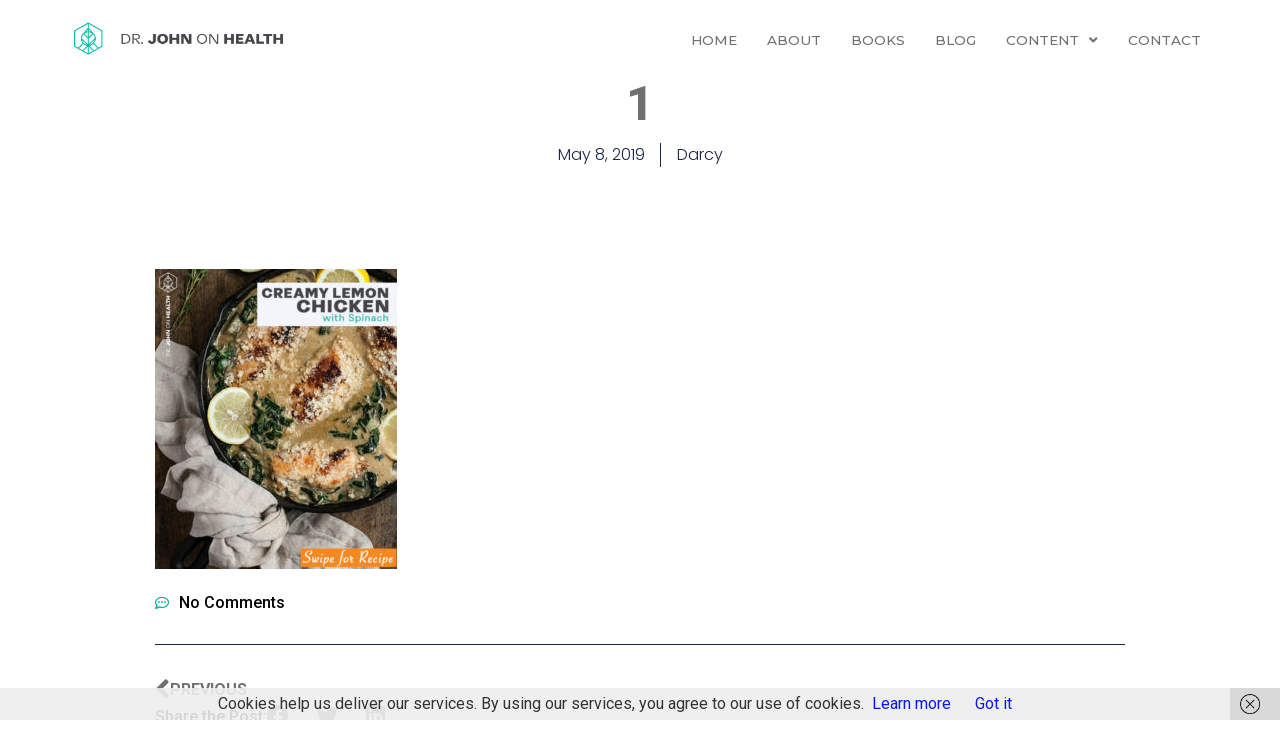

--- FILE ---
content_type: text/html; charset=UTF-8
request_url: https://www.drjohnonhealth.com/fifth-step-transforming-life/attachment/1/
body_size: 15593
content:
<!doctype html>
<html dir="ltr" lang="en-US" prefix="og: https://ogp.me/ns#">
<head>
	<meta charset="UTF-8">
	<meta name="viewport" content="width=device-width, initial-scale=1">
	<link rel="profile" href="https://gmpg.org/xfn/11">
	<title>1 | Dr. John on Health</title>
	<style>img:is([sizes="auto" i], [sizes^="auto," i]) { contain-intrinsic-size: 3000px 1500px }</style>
	
		<!-- All in One SEO 4.8.8 - aioseo.com -->
	<meta name="robots" content="max-image-preview:large" />
	<meta name="author" content="Darcy"/>
	<meta name="google-site-verification" content="IhvFYdA6HPtBCZxEZS9wbxxUiyaGxXFBN8jxgSKdewQ" />
	<meta name="msvalidate.01" content="ADC49F6D1693287F9E9A7349E82E81FC" />
	<link rel="canonical" href="https://www.drjohnonhealth.com/fifth-step-transforming-life/attachment/1/" />
	<meta name="generator" content="All in One SEO (AIOSEO) 4.8.8" />
		<meta property="og:locale" content="en_US" />
		<meta property="og:site_name" content="Dr. John on Health | Diabetes Researcher &amp; Author" />
		<meta property="og:type" content="article" />
		<meta property="og:title" content="1 | Dr. John on Health" />
		<meta property="og:url" content="https://www.drjohnonhealth.com/fifth-step-transforming-life/attachment/1/" />
		<meta property="og:image" content="https://drjohnonhealthcomlocal.local/wp-content/uploads/2022/09/Logo_website_Update.png" />
		<meta property="og:image:secure_url" content="https://drjohnonhealthcomlocal.local/wp-content/uploads/2022/09/Logo_website_Update.png" />
		<meta property="article:published_time" content="2019-05-08T20:33:16+00:00" />
		<meta property="article:modified_time" content="2019-05-08T20:33:16+00:00" />
		<meta property="article:publisher" content="https://www.facebook.com/JohnOnHealth/" />
		<meta name="twitter:card" content="summary" />
		<meta name="twitter:title" content="1 | Dr. John on Health" />
		<meta name="twitter:image" content="https://drjohnonhealthcomlocal.local/wp-content/uploads/2022/09/Logo_website_Update.png" />
		<script type="application/ld+json" class="aioseo-schema">
			{"@context":"https:\/\/schema.org","@graph":[{"@type":"BreadcrumbList","@id":"https:\/\/www.drjohnonhealth.com\/fifth-step-transforming-life\/attachment\/1\/#breadcrumblist","itemListElement":[{"@type":"ListItem","@id":"https:\/\/www.drjohnonhealth.com#listItem","position":1,"name":"Home","item":"https:\/\/www.drjohnonhealth.com","nextItem":{"@type":"ListItem","@id":"https:\/\/www.drjohnonhealth.com\/fifth-step-transforming-life\/attachment\/1\/#listItem","name":"1"}},{"@type":"ListItem","@id":"https:\/\/www.drjohnonhealth.com\/fifth-step-transforming-life\/attachment\/1\/#listItem","position":2,"name":"1","previousItem":{"@type":"ListItem","@id":"https:\/\/www.drjohnonhealth.com#listItem","name":"Home"}}]},{"@type":"ItemPage","@id":"https:\/\/www.drjohnonhealth.com\/fifth-step-transforming-life\/attachment\/1\/#itempage","url":"https:\/\/www.drjohnonhealth.com\/fifth-step-transforming-life\/attachment\/1\/","name":"1 | Dr. John on Health","inLanguage":"en-US","isPartOf":{"@id":"https:\/\/www.drjohnonhealth.com\/#website"},"breadcrumb":{"@id":"https:\/\/www.drjohnonhealth.com\/fifth-step-transforming-life\/attachment\/1\/#breadcrumblist"},"author":{"@id":"https:\/\/www.drjohnonhealth.com\/author\/darcy\/#author"},"creator":{"@id":"https:\/\/www.drjohnonhealth.com\/author\/darcy\/#author"},"datePublished":"2019-05-08T12:33:16-08:00","dateModified":"2019-05-08T12:33:16-08:00"},{"@type":"Person","@id":"https:\/\/www.drjohnonhealth.com\/#person","name":"Dr. John"},{"@type":"Person","@id":"https:\/\/www.drjohnonhealth.com\/author\/darcy\/#author","url":"https:\/\/www.drjohnonhealth.com\/author\/darcy\/","name":"Darcy"},{"@type":"WebSite","@id":"https:\/\/www.drjohnonhealth.com\/#website","url":"https:\/\/www.drjohnonhealth.com\/","name":"Dr John on Health","description":"Diabetes Researcher & Author","inLanguage":"en-US","publisher":{"@id":"https:\/\/www.drjohnonhealth.com\/#person"}}]}
		</script>
		<!-- All in One SEO -->

<link rel="alternate" type="application/rss+xml" title="Dr. John on Health &raquo; Feed" href="https://www.drjohnonhealth.com/feed/" />
<link rel="alternate" type="application/rss+xml" title="Dr. John on Health &raquo; Comments Feed" href="https://www.drjohnonhealth.com/comments/feed/" />
<link rel="alternate" type="application/rss+xml" title="Dr. John on Health &raquo; 1 Comments Feed" href="https://www.drjohnonhealth.com/fifth-step-transforming-life/attachment/1/feed/" />
<script>
window._wpemojiSettings = {"baseUrl":"https:\/\/s.w.org\/images\/core\/emoji\/16.0.1\/72x72\/","ext":".png","svgUrl":"https:\/\/s.w.org\/images\/core\/emoji\/16.0.1\/svg\/","svgExt":".svg","source":{"concatemoji":"https:\/\/www.drjohnonhealth.com\/wp-includes\/js\/wp-emoji-release.min.js?ver=6.8.3"}};
/*! This file is auto-generated */
!function(s,n){var o,i,e;function c(e){try{var t={supportTests:e,timestamp:(new Date).valueOf()};sessionStorage.setItem(o,JSON.stringify(t))}catch(e){}}function p(e,t,n){e.clearRect(0,0,e.canvas.width,e.canvas.height),e.fillText(t,0,0);var t=new Uint32Array(e.getImageData(0,0,e.canvas.width,e.canvas.height).data),a=(e.clearRect(0,0,e.canvas.width,e.canvas.height),e.fillText(n,0,0),new Uint32Array(e.getImageData(0,0,e.canvas.width,e.canvas.height).data));return t.every(function(e,t){return e===a[t]})}function u(e,t){e.clearRect(0,0,e.canvas.width,e.canvas.height),e.fillText(t,0,0);for(var n=e.getImageData(16,16,1,1),a=0;a<n.data.length;a++)if(0!==n.data[a])return!1;return!0}function f(e,t,n,a){switch(t){case"flag":return n(e,"\ud83c\udff3\ufe0f\u200d\u26a7\ufe0f","\ud83c\udff3\ufe0f\u200b\u26a7\ufe0f")?!1:!n(e,"\ud83c\udde8\ud83c\uddf6","\ud83c\udde8\u200b\ud83c\uddf6")&&!n(e,"\ud83c\udff4\udb40\udc67\udb40\udc62\udb40\udc65\udb40\udc6e\udb40\udc67\udb40\udc7f","\ud83c\udff4\u200b\udb40\udc67\u200b\udb40\udc62\u200b\udb40\udc65\u200b\udb40\udc6e\u200b\udb40\udc67\u200b\udb40\udc7f");case"emoji":return!a(e,"\ud83e\udedf")}return!1}function g(e,t,n,a){var r="undefined"!=typeof WorkerGlobalScope&&self instanceof WorkerGlobalScope?new OffscreenCanvas(300,150):s.createElement("canvas"),o=r.getContext("2d",{willReadFrequently:!0}),i=(o.textBaseline="top",o.font="600 32px Arial",{});return e.forEach(function(e){i[e]=t(o,e,n,a)}),i}function t(e){var t=s.createElement("script");t.src=e,t.defer=!0,s.head.appendChild(t)}"undefined"!=typeof Promise&&(o="wpEmojiSettingsSupports",i=["flag","emoji"],n.supports={everything:!0,everythingExceptFlag:!0},e=new Promise(function(e){s.addEventListener("DOMContentLoaded",e,{once:!0})}),new Promise(function(t){var n=function(){try{var e=JSON.parse(sessionStorage.getItem(o));if("object"==typeof e&&"number"==typeof e.timestamp&&(new Date).valueOf()<e.timestamp+604800&&"object"==typeof e.supportTests)return e.supportTests}catch(e){}return null}();if(!n){if("undefined"!=typeof Worker&&"undefined"!=typeof OffscreenCanvas&&"undefined"!=typeof URL&&URL.createObjectURL&&"undefined"!=typeof Blob)try{var e="postMessage("+g.toString()+"("+[JSON.stringify(i),f.toString(),p.toString(),u.toString()].join(",")+"));",a=new Blob([e],{type:"text/javascript"}),r=new Worker(URL.createObjectURL(a),{name:"wpTestEmojiSupports"});return void(r.onmessage=function(e){c(n=e.data),r.terminate(),t(n)})}catch(e){}c(n=g(i,f,p,u))}t(n)}).then(function(e){for(var t in e)n.supports[t]=e[t],n.supports.everything=n.supports.everything&&n.supports[t],"flag"!==t&&(n.supports.everythingExceptFlag=n.supports.everythingExceptFlag&&n.supports[t]);n.supports.everythingExceptFlag=n.supports.everythingExceptFlag&&!n.supports.flag,n.DOMReady=!1,n.readyCallback=function(){n.DOMReady=!0}}).then(function(){return e}).then(function(){var e;n.supports.everything||(n.readyCallback(),(e=n.source||{}).concatemoji?t(e.concatemoji):e.wpemoji&&e.twemoji&&(t(e.twemoji),t(e.wpemoji)))}))}((window,document),window._wpemojiSettings);
</script>

<style id='wp-emoji-styles-inline-css'>

	img.wp-smiley, img.emoji {
		display: inline !important;
		border: none !important;
		box-shadow: none !important;
		height: 1em !important;
		width: 1em !important;
		margin: 0 0.07em !important;
		vertical-align: -0.1em !important;
		background: none !important;
		padding: 0 !important;
	}
</style>
<link rel='stylesheet' id='wp-block-library-css' href='https://www.drjohnonhealth.com/wp-includes/css/dist/block-library/style.min.css?ver=6.8.3' media='all' />
<style id='global-styles-inline-css'>
:root{--wp--preset--aspect-ratio--square: 1;--wp--preset--aspect-ratio--4-3: 4/3;--wp--preset--aspect-ratio--3-4: 3/4;--wp--preset--aspect-ratio--3-2: 3/2;--wp--preset--aspect-ratio--2-3: 2/3;--wp--preset--aspect-ratio--16-9: 16/9;--wp--preset--aspect-ratio--9-16: 9/16;--wp--preset--color--black: #000000;--wp--preset--color--cyan-bluish-gray: #abb8c3;--wp--preset--color--white: #ffffff;--wp--preset--color--pale-pink: #f78da7;--wp--preset--color--vivid-red: #cf2e2e;--wp--preset--color--luminous-vivid-orange: #ff6900;--wp--preset--color--luminous-vivid-amber: #fcb900;--wp--preset--color--light-green-cyan: #7bdcb5;--wp--preset--color--vivid-green-cyan: #00d084;--wp--preset--color--pale-cyan-blue: #8ed1fc;--wp--preset--color--vivid-cyan-blue: #0693e3;--wp--preset--color--vivid-purple: #9b51e0;--wp--preset--gradient--vivid-cyan-blue-to-vivid-purple: linear-gradient(135deg,rgba(6,147,227,1) 0%,rgb(155,81,224) 100%);--wp--preset--gradient--light-green-cyan-to-vivid-green-cyan: linear-gradient(135deg,rgb(122,220,180) 0%,rgb(0,208,130) 100%);--wp--preset--gradient--luminous-vivid-amber-to-luminous-vivid-orange: linear-gradient(135deg,rgba(252,185,0,1) 0%,rgba(255,105,0,1) 100%);--wp--preset--gradient--luminous-vivid-orange-to-vivid-red: linear-gradient(135deg,rgba(255,105,0,1) 0%,rgb(207,46,46) 100%);--wp--preset--gradient--very-light-gray-to-cyan-bluish-gray: linear-gradient(135deg,rgb(238,238,238) 0%,rgb(169,184,195) 100%);--wp--preset--gradient--cool-to-warm-spectrum: linear-gradient(135deg,rgb(74,234,220) 0%,rgb(151,120,209) 20%,rgb(207,42,186) 40%,rgb(238,44,130) 60%,rgb(251,105,98) 80%,rgb(254,248,76) 100%);--wp--preset--gradient--blush-light-purple: linear-gradient(135deg,rgb(255,206,236) 0%,rgb(152,150,240) 100%);--wp--preset--gradient--blush-bordeaux: linear-gradient(135deg,rgb(254,205,165) 0%,rgb(254,45,45) 50%,rgb(107,0,62) 100%);--wp--preset--gradient--luminous-dusk: linear-gradient(135deg,rgb(255,203,112) 0%,rgb(199,81,192) 50%,rgb(65,88,208) 100%);--wp--preset--gradient--pale-ocean: linear-gradient(135deg,rgb(255,245,203) 0%,rgb(182,227,212) 50%,rgb(51,167,181) 100%);--wp--preset--gradient--electric-grass: linear-gradient(135deg,rgb(202,248,128) 0%,rgb(113,206,126) 100%);--wp--preset--gradient--midnight: linear-gradient(135deg,rgb(2,3,129) 0%,rgb(40,116,252) 100%);--wp--preset--font-size--small: 13px;--wp--preset--font-size--medium: 20px;--wp--preset--font-size--large: 36px;--wp--preset--font-size--x-large: 42px;--wp--preset--spacing--20: 0.44rem;--wp--preset--spacing--30: 0.67rem;--wp--preset--spacing--40: 1rem;--wp--preset--spacing--50: 1.5rem;--wp--preset--spacing--60: 2.25rem;--wp--preset--spacing--70: 3.38rem;--wp--preset--spacing--80: 5.06rem;--wp--preset--shadow--natural: 6px 6px 9px rgba(0, 0, 0, 0.2);--wp--preset--shadow--deep: 12px 12px 50px rgba(0, 0, 0, 0.4);--wp--preset--shadow--sharp: 6px 6px 0px rgba(0, 0, 0, 0.2);--wp--preset--shadow--outlined: 6px 6px 0px -3px rgba(255, 255, 255, 1), 6px 6px rgba(0, 0, 0, 1);--wp--preset--shadow--crisp: 6px 6px 0px rgba(0, 0, 0, 1);}:root { --wp--style--global--content-size: 800px;--wp--style--global--wide-size: 1200px; }:where(body) { margin: 0; }.wp-site-blocks > .alignleft { float: left; margin-right: 2em; }.wp-site-blocks > .alignright { float: right; margin-left: 2em; }.wp-site-blocks > .aligncenter { justify-content: center; margin-left: auto; margin-right: auto; }:where(.wp-site-blocks) > * { margin-block-start: 24px; margin-block-end: 0; }:where(.wp-site-blocks) > :first-child { margin-block-start: 0; }:where(.wp-site-blocks) > :last-child { margin-block-end: 0; }:root { --wp--style--block-gap: 24px; }:root :where(.is-layout-flow) > :first-child{margin-block-start: 0;}:root :where(.is-layout-flow) > :last-child{margin-block-end: 0;}:root :where(.is-layout-flow) > *{margin-block-start: 24px;margin-block-end: 0;}:root :where(.is-layout-constrained) > :first-child{margin-block-start: 0;}:root :where(.is-layout-constrained) > :last-child{margin-block-end: 0;}:root :where(.is-layout-constrained) > *{margin-block-start: 24px;margin-block-end: 0;}:root :where(.is-layout-flex){gap: 24px;}:root :where(.is-layout-grid){gap: 24px;}.is-layout-flow > .alignleft{float: left;margin-inline-start: 0;margin-inline-end: 2em;}.is-layout-flow > .alignright{float: right;margin-inline-start: 2em;margin-inline-end: 0;}.is-layout-flow > .aligncenter{margin-left: auto !important;margin-right: auto !important;}.is-layout-constrained > .alignleft{float: left;margin-inline-start: 0;margin-inline-end: 2em;}.is-layout-constrained > .alignright{float: right;margin-inline-start: 2em;margin-inline-end: 0;}.is-layout-constrained > .aligncenter{margin-left: auto !important;margin-right: auto !important;}.is-layout-constrained > :where(:not(.alignleft):not(.alignright):not(.alignfull)){max-width: var(--wp--style--global--content-size);margin-left: auto !important;margin-right: auto !important;}.is-layout-constrained > .alignwide{max-width: var(--wp--style--global--wide-size);}body .is-layout-flex{display: flex;}.is-layout-flex{flex-wrap: wrap;align-items: center;}.is-layout-flex > :is(*, div){margin: 0;}body .is-layout-grid{display: grid;}.is-layout-grid > :is(*, div){margin: 0;}body{padding-top: 0px;padding-right: 0px;padding-bottom: 0px;padding-left: 0px;}a:where(:not(.wp-element-button)){text-decoration: underline;}:root :where(.wp-element-button, .wp-block-button__link){background-color: #32373c;border-width: 0;color: #fff;font-family: inherit;font-size: inherit;line-height: inherit;padding: calc(0.667em + 2px) calc(1.333em + 2px);text-decoration: none;}.has-black-color{color: var(--wp--preset--color--black) !important;}.has-cyan-bluish-gray-color{color: var(--wp--preset--color--cyan-bluish-gray) !important;}.has-white-color{color: var(--wp--preset--color--white) !important;}.has-pale-pink-color{color: var(--wp--preset--color--pale-pink) !important;}.has-vivid-red-color{color: var(--wp--preset--color--vivid-red) !important;}.has-luminous-vivid-orange-color{color: var(--wp--preset--color--luminous-vivid-orange) !important;}.has-luminous-vivid-amber-color{color: var(--wp--preset--color--luminous-vivid-amber) !important;}.has-light-green-cyan-color{color: var(--wp--preset--color--light-green-cyan) !important;}.has-vivid-green-cyan-color{color: var(--wp--preset--color--vivid-green-cyan) !important;}.has-pale-cyan-blue-color{color: var(--wp--preset--color--pale-cyan-blue) !important;}.has-vivid-cyan-blue-color{color: var(--wp--preset--color--vivid-cyan-blue) !important;}.has-vivid-purple-color{color: var(--wp--preset--color--vivid-purple) !important;}.has-black-background-color{background-color: var(--wp--preset--color--black) !important;}.has-cyan-bluish-gray-background-color{background-color: var(--wp--preset--color--cyan-bluish-gray) !important;}.has-white-background-color{background-color: var(--wp--preset--color--white) !important;}.has-pale-pink-background-color{background-color: var(--wp--preset--color--pale-pink) !important;}.has-vivid-red-background-color{background-color: var(--wp--preset--color--vivid-red) !important;}.has-luminous-vivid-orange-background-color{background-color: var(--wp--preset--color--luminous-vivid-orange) !important;}.has-luminous-vivid-amber-background-color{background-color: var(--wp--preset--color--luminous-vivid-amber) !important;}.has-light-green-cyan-background-color{background-color: var(--wp--preset--color--light-green-cyan) !important;}.has-vivid-green-cyan-background-color{background-color: var(--wp--preset--color--vivid-green-cyan) !important;}.has-pale-cyan-blue-background-color{background-color: var(--wp--preset--color--pale-cyan-blue) !important;}.has-vivid-cyan-blue-background-color{background-color: var(--wp--preset--color--vivid-cyan-blue) !important;}.has-vivid-purple-background-color{background-color: var(--wp--preset--color--vivid-purple) !important;}.has-black-border-color{border-color: var(--wp--preset--color--black) !important;}.has-cyan-bluish-gray-border-color{border-color: var(--wp--preset--color--cyan-bluish-gray) !important;}.has-white-border-color{border-color: var(--wp--preset--color--white) !important;}.has-pale-pink-border-color{border-color: var(--wp--preset--color--pale-pink) !important;}.has-vivid-red-border-color{border-color: var(--wp--preset--color--vivid-red) !important;}.has-luminous-vivid-orange-border-color{border-color: var(--wp--preset--color--luminous-vivid-orange) !important;}.has-luminous-vivid-amber-border-color{border-color: var(--wp--preset--color--luminous-vivid-amber) !important;}.has-light-green-cyan-border-color{border-color: var(--wp--preset--color--light-green-cyan) !important;}.has-vivid-green-cyan-border-color{border-color: var(--wp--preset--color--vivid-green-cyan) !important;}.has-pale-cyan-blue-border-color{border-color: var(--wp--preset--color--pale-cyan-blue) !important;}.has-vivid-cyan-blue-border-color{border-color: var(--wp--preset--color--vivid-cyan-blue) !important;}.has-vivid-purple-border-color{border-color: var(--wp--preset--color--vivid-purple) !important;}.has-vivid-cyan-blue-to-vivid-purple-gradient-background{background: var(--wp--preset--gradient--vivid-cyan-blue-to-vivid-purple) !important;}.has-light-green-cyan-to-vivid-green-cyan-gradient-background{background: var(--wp--preset--gradient--light-green-cyan-to-vivid-green-cyan) !important;}.has-luminous-vivid-amber-to-luminous-vivid-orange-gradient-background{background: var(--wp--preset--gradient--luminous-vivid-amber-to-luminous-vivid-orange) !important;}.has-luminous-vivid-orange-to-vivid-red-gradient-background{background: var(--wp--preset--gradient--luminous-vivid-orange-to-vivid-red) !important;}.has-very-light-gray-to-cyan-bluish-gray-gradient-background{background: var(--wp--preset--gradient--very-light-gray-to-cyan-bluish-gray) !important;}.has-cool-to-warm-spectrum-gradient-background{background: var(--wp--preset--gradient--cool-to-warm-spectrum) !important;}.has-blush-light-purple-gradient-background{background: var(--wp--preset--gradient--blush-light-purple) !important;}.has-blush-bordeaux-gradient-background{background: var(--wp--preset--gradient--blush-bordeaux) !important;}.has-luminous-dusk-gradient-background{background: var(--wp--preset--gradient--luminous-dusk) !important;}.has-pale-ocean-gradient-background{background: var(--wp--preset--gradient--pale-ocean) !important;}.has-electric-grass-gradient-background{background: var(--wp--preset--gradient--electric-grass) !important;}.has-midnight-gradient-background{background: var(--wp--preset--gradient--midnight) !important;}.has-small-font-size{font-size: var(--wp--preset--font-size--small) !important;}.has-medium-font-size{font-size: var(--wp--preset--font-size--medium) !important;}.has-large-font-size{font-size: var(--wp--preset--font-size--large) !important;}.has-x-large-font-size{font-size: var(--wp--preset--font-size--x-large) !important;}
:root :where(.wp-block-pullquote){font-size: 1.5em;line-height: 1.6;}
</style>
<link rel='stylesheet' id='hello-elementor-css' href='https://www.drjohnonhealth.com/wp-content/themes/hello-elementor/assets/css/reset.css?ver=3.4.4' media='all' />
<link rel='stylesheet' id='hello-elementor-theme-style-css' href='https://www.drjohnonhealth.com/wp-content/themes/hello-elementor/assets/css/theme.css?ver=3.4.4' media='all' />
<link rel='stylesheet' id='hello-elementor-header-footer-css' href='https://www.drjohnonhealth.com/wp-content/themes/hello-elementor/assets/css/header-footer.css?ver=3.4.4' media='all' />
<link rel='stylesheet' id='elementor-frontend-css' href='https://www.drjohnonhealth.com/wp-content/plugins/elementor/assets/css/frontend.min.css?ver=3.32.4' media='all' />
<link rel='stylesheet' id='elementor-post-3587-css' href='https://www.drjohnonhealth.com/wp-content/uploads/elementor/css/post-3587.css?ver=1760638964' media='all' />
<link rel='stylesheet' id='widget-image-css' href='https://www.drjohnonhealth.com/wp-content/plugins/elementor/assets/css/widget-image.min.css?ver=3.32.4' media='all' />
<link rel='stylesheet' id='widget-nav-menu-css' href='https://www.drjohnonhealth.com/wp-content/plugins/elementor-pro/assets/css/widget-nav-menu.min.css?ver=3.32.2' media='all' />
<link rel='stylesheet' id='e-sticky-css' href='https://www.drjohnonhealth.com/wp-content/plugins/elementor-pro/assets/css/modules/sticky.min.css?ver=3.32.2' media='all' />
<link rel='stylesheet' id='widget-image-box-css' href='https://www.drjohnonhealth.com/wp-content/plugins/elementor/assets/css/widget-image-box.min.css?ver=3.32.4' media='all' />
<link rel='stylesheet' id='widget-social-icons-css' href='https://www.drjohnonhealth.com/wp-content/plugins/elementor/assets/css/widget-social-icons.min.css?ver=3.32.4' media='all' />
<link rel='stylesheet' id='e-apple-webkit-css' href='https://www.drjohnonhealth.com/wp-content/plugins/elementor/assets/css/conditionals/apple-webkit.min.css?ver=3.32.4' media='all' />
<link rel='stylesheet' id='widget-heading-css' href='https://www.drjohnonhealth.com/wp-content/plugins/elementor/assets/css/widget-heading.min.css?ver=3.32.4' media='all' />
<link rel='stylesheet' id='widget-icon-list-css' href='https://www.drjohnonhealth.com/wp-content/plugins/elementor/assets/css/widget-icon-list.min.css?ver=3.32.4' media='all' />
<link rel='stylesheet' id='widget-search-form-css' href='https://www.drjohnonhealth.com/wp-content/plugins/elementor-pro/assets/css/widget-search-form.min.css?ver=3.32.2' media='all' />
<link rel='stylesheet' id='elementor-icons-shared-0-css' href='https://www.drjohnonhealth.com/wp-content/plugins/elementor/assets/lib/font-awesome/css/fontawesome.min.css?ver=5.15.3' media='all' />
<link rel='stylesheet' id='elementor-icons-fa-solid-css' href='https://www.drjohnonhealth.com/wp-content/plugins/elementor/assets/lib/font-awesome/css/solid.min.css?ver=5.15.3' media='all' />
<link rel='stylesheet' id='widget-post-info-css' href='https://www.drjohnonhealth.com/wp-content/plugins/elementor-pro/assets/css/widget-post-info.min.css?ver=3.32.2' media='all' />
<link rel='stylesheet' id='elementor-icons-fa-regular-css' href='https://www.drjohnonhealth.com/wp-content/plugins/elementor/assets/lib/font-awesome/css/regular.min.css?ver=5.15.3' media='all' />
<link rel='stylesheet' id='widget-post-navigation-css' href='https://www.drjohnonhealth.com/wp-content/plugins/elementor-pro/assets/css/widget-post-navigation.min.css?ver=3.32.2' media='all' />
<link rel='stylesheet' id='widget-share-buttons-css' href='https://www.drjohnonhealth.com/wp-content/plugins/elementor-pro/assets/css/widget-share-buttons.min.css?ver=3.32.2' media='all' />
<link rel='stylesheet' id='elementor-icons-fa-brands-css' href='https://www.drjohnonhealth.com/wp-content/plugins/elementor/assets/lib/font-awesome/css/brands.min.css?ver=5.15.3' media='all' />
<link rel='stylesheet' id='widget-posts-css' href='https://www.drjohnonhealth.com/wp-content/plugins/elementor-pro/assets/css/widget-posts.min.css?ver=3.32.2' media='all' />
<link rel='stylesheet' id='widget-form-css' href='https://www.drjohnonhealth.com/wp-content/plugins/elementor-pro/assets/css/widget-form.min.css?ver=3.32.2' media='all' />
<link rel='stylesheet' id='elementor-icons-css' href='https://www.drjohnonhealth.com/wp-content/plugins/elementor/assets/lib/eicons/css/elementor-icons.min.css?ver=5.44.0' media='all' />
<link rel='stylesheet' id='elementor-post-4513-css' href='https://www.drjohnonhealth.com/wp-content/uploads/elementor/css/post-4513.css?ver=1760638965' media='all' />
<link rel='stylesheet' id='elementor-post-4540-css' href='https://www.drjohnonhealth.com/wp-content/uploads/elementor/css/post-4540.css?ver=1760638965' media='all' />
<link rel='stylesheet' id='elementor-post-4922-css' href='https://www.drjohnonhealth.com/wp-content/uploads/elementor/css/post-4922.css?ver=1760638965' media='all' />
<link rel='stylesheet' id='__EPYT__style-css' href='https://www.drjohnonhealth.com/wp-content/plugins/youtube-embed-plus/styles/ytprefs.min.css?ver=14.2.3' media='all' />
<style id='__EPYT__style-inline-css'>

                .epyt-gallery-thumb {
                        width: 33.333%;
                }
                
                         @media (min-width:0px) and (max-width: 767px) {
                            .epyt-gallery-rowbreak {
                                display: none;
                            }
                            .epyt-gallery-allthumbs[class*="epyt-cols"] .epyt-gallery-thumb {
                                width: 100% !important;
                            }
                          }
</style>
<link rel='stylesheet' id='elementor-gf-roboto-css' href='https://fonts.googleapis.com/css?family=Roboto:100,100italic,200,200italic,300,300italic,400,400italic,500,500italic,600,600italic,700,700italic,800,800italic,900,900italic&#038;display=auto' media='all' />
<link rel='stylesheet' id='elementor-gf-montserrat-css' href='https://fonts.googleapis.com/css?family=Montserrat:100,100italic,200,200italic,300,300italic,400,400italic,500,500italic,600,600italic,700,700italic,800,800italic,900,900italic&#038;display=auto' media='all' />
<link rel='stylesheet' id='elementor-gf-poppins-css' href='https://fonts.googleapis.com/css?family=Poppins:100,100italic,200,200italic,300,300italic,400,400italic,500,500italic,600,600italic,700,700italic,800,800italic,900,900italic&#038;display=auto' media='all' />
<script src="https://www.drjohnonhealth.com/wp-includes/js/jquery/jquery.min.js?ver=3.7.1" id="jquery-core-js"></script>
<script src="https://www.drjohnonhealth.com/wp-includes/js/jquery/jquery-migrate.min.js?ver=3.4.1" id="jquery-migrate-js"></script>
<script id="__ytprefs__-js-extra">
var _EPYT_ = {"ajaxurl":"https:\/\/www.drjohnonhealth.com\/wp-admin\/admin-ajax.php","security":"5b00dec17e","gallery_scrolloffset":"20","eppathtoscripts":"https:\/\/www.drjohnonhealth.com\/wp-content\/plugins\/youtube-embed-plus\/scripts\/","eppath":"https:\/\/www.drjohnonhealth.com\/wp-content\/plugins\/youtube-embed-plus\/","epresponsiveselector":"[\"iframe.__youtube_prefs__\"]","epdovol":"1","version":"14.2.3","evselector":"iframe.__youtube_prefs__[src], iframe[src*=\"youtube.com\/embed\/\"], iframe[src*=\"youtube-nocookie.com\/embed\/\"]","ajax_compat":"","maxres_facade":"eager","ytapi_load":"light","pause_others":"","stopMobileBuffer":"1","facade_mode":"","not_live_on_channel":""};
</script>
<script src="https://www.drjohnonhealth.com/wp-content/plugins/youtube-embed-plus/scripts/ytprefs.min.js?ver=14.2.3" id="__ytprefs__-js"></script>
<link rel="https://api.w.org/" href="https://www.drjohnonhealth.com/wp-json/" /><link rel="alternate" title="JSON" type="application/json" href="https://www.drjohnonhealth.com/wp-json/wp/v2/media/1722" /><link rel="EditURI" type="application/rsd+xml" title="RSD" href="https://www.drjohnonhealth.com/xmlrpc.php?rsd" />
<meta name="generator" content="WordPress 6.8.3" />
<link rel='shortlink' href='https://www.drjohnonhealth.com/?p=1722' />
<link rel="alternate" title="oEmbed (JSON)" type="application/json+oembed" href="https://www.drjohnonhealth.com/wp-json/oembed/1.0/embed?url=https%3A%2F%2Fwww.drjohnonhealth.com%2Ffifth-step-transforming-life%2Fattachment%2F1%2F" />
<link rel="alternate" title="oEmbed (XML)" type="text/xml+oembed" href="https://www.drjohnonhealth.com/wp-json/oembed/1.0/embed?url=https%3A%2F%2Fwww.drjohnonhealth.com%2Ffifth-step-transforming-life%2Fattachment%2F1%2F&#038;format=xml" />
    <!-- Google tag (gtag.js) -->
    <script async src="https://www.googletagmanager.com/gtag/js?id=G-TB1KZBTDHL"></script>
    <script>
      window.dataLayer = window.dataLayer || [];
      function gtag(){dataLayer.push(arguments);}
      gtag('js', new Date());

      gtag('config', 'G-TB1KZBTDHL');
    </script>
        <!-- Google Tag Manager -->
    <script>
        (function(w,d,s,l,i){
            w[l]=w[l]||[];
            w[l].push({'gtm.start': new Date().getTime(), event:'gtm.js'});
            var f=d.getElementsByTagName(s)[0],
            j=d.createElement(s),
            dl=l!='dataLayer'?'&l='+l:'';
            j.async=true;
            j.src='https://www.googletagmanager.com/gtm.js?id='+i+dl;
            f.parentNode.insertBefore(j,f);
        })(window,document,'script','dataLayer','GTM-TS9BKGB');
    </script>
    <!-- End Google Tag Manager -->
    <meta name="generator" content="Elementor 3.32.4; features: additional_custom_breakpoints; settings: css_print_method-external, google_font-enabled, font_display-auto">
			<style>
				.e-con.e-parent:nth-of-type(n+4):not(.e-lazyloaded):not(.e-no-lazyload),
				.e-con.e-parent:nth-of-type(n+4):not(.e-lazyloaded):not(.e-no-lazyload) * {
					background-image: none !important;
				}
				@media screen and (max-height: 1024px) {
					.e-con.e-parent:nth-of-type(n+3):not(.e-lazyloaded):not(.e-no-lazyload),
					.e-con.e-parent:nth-of-type(n+3):not(.e-lazyloaded):not(.e-no-lazyload) * {
						background-image: none !important;
					}
				}
				@media screen and (max-height: 640px) {
					.e-con.e-parent:nth-of-type(n+2):not(.e-lazyloaded):not(.e-no-lazyload),
					.e-con.e-parent:nth-of-type(n+2):not(.e-lazyloaded):not(.e-no-lazyload) * {
						background-image: none !important;
					}
				}
			</style>
			<link rel="icon" href="https://www.drjohnonhealth.com/wp-content/uploads/2023/08/cropped-fav-icon-2-32x32.png" sizes="32x32" />
<link rel="icon" href="https://www.drjohnonhealth.com/wp-content/uploads/2023/08/cropped-fav-icon-2-192x192.png" sizes="192x192" />
<link rel="apple-touch-icon" href="https://www.drjohnonhealth.com/wp-content/uploads/2023/08/cropped-fav-icon-2-180x180.png" />
<meta name="msapplication-TileImage" content="https://www.drjohnonhealth.com/wp-content/uploads/2023/08/cropped-fav-icon-2-270x270.png" />
		<style id="wp-custom-css">
			/* WP block button style */
.wp-block-button a {
	background-color: #00B19C;
	color: white;
	font-weight: bold;
	transition: 0.3s
}

.wp-block-button a:hover {
	background-color: #00c3ac;
	color: white;
}		</style>
		</head>
<body class="attachment wp-singular attachment-template-default single single-attachment postid-1722 attachmentid-1722 attachment-jpeg wp-custom-logo wp-embed-responsive wp-theme-hello-elementor wp-child-theme-drjohnonhealth-theme hello-elementor-default elementor-default elementor-kit-3587 elementor-page-4922">

    <!-- Google Tag Manager (noscript) -->
    <noscript>
        <iframe src="https://www.googletagmanager.com/ns.html?id=GTM-TS9BKGB"
        height="0" width="0" style="display:none;visibility:hidden"></iframe>
    </noscript>
    <!-- End Google Tag Manager (noscript) -->
    
<a class="skip-link screen-reader-text" href="#content">Skip to content</a>

		<header data-elementor-type="header" data-elementor-id="4513" class="elementor elementor-4513 elementor-location-header" data-elementor-post-type="elementor_library">
					<section class="elementor-section elementor-top-section elementor-element elementor-element-53608d5a elementor-section-full_width elementor-section-height-min-height elementor-section-items-stretch elementor-section-height-default" data-id="53608d5a" data-element_type="section" data-settings="{&quot;sticky&quot;:&quot;top&quot;,&quot;background_background&quot;:&quot;classic&quot;,&quot;sticky_on&quot;:[&quot;desktop&quot;,&quot;tablet&quot;,&quot;mobile&quot;],&quot;sticky_offset&quot;:0,&quot;sticky_effects_offset&quot;:0,&quot;sticky_anchor_link_offset&quot;:0}">
						<div class="elementor-container elementor-column-gap-default">
					<div class="elementor-column elementor-col-50 elementor-top-column elementor-element elementor-element-5958d3ed" data-id="5958d3ed" data-element_type="column">
			<div class="elementor-widget-wrap elementor-element-populated">
						<div class="elementor-element elementor-element-2e05aac7 elementor-widget elementor-widget-image" data-id="2e05aac7" data-element_type="widget" data-widget_type="image.default">
				<div class="elementor-widget-container">
																<a href="https://www.drjohnonhealth.com">
							<img width="9235" height="2041" src="https://www.drjohnonhealth.com/wp-content/uploads/2023/08/DRJOHN_HORIZONTAL_LOGO_CLEAR.png" class="attachment-full size-full wp-image-4531" alt="" srcset="https://www.drjohnonhealth.com/wp-content/uploads/2023/08/DRJOHN_HORIZONTAL_LOGO_CLEAR.png 9235w, https://www.drjohnonhealth.com/wp-content/uploads/2023/08/DRJOHN_HORIZONTAL_LOGO_CLEAR-300x66.png 300w, https://www.drjohnonhealth.com/wp-content/uploads/2023/08/DRJOHN_HORIZONTAL_LOGO_CLEAR-1024x226.png 1024w, https://www.drjohnonhealth.com/wp-content/uploads/2023/08/DRJOHN_HORIZONTAL_LOGO_CLEAR-768x170.png 768w, https://www.drjohnonhealth.com/wp-content/uploads/2023/08/DRJOHN_HORIZONTAL_LOGO_CLEAR-1536x339.png 1536w, https://www.drjohnonhealth.com/wp-content/uploads/2023/08/DRJOHN_HORIZONTAL_LOGO_CLEAR-2048x453.png 2048w" sizes="(max-width: 9235px) 100vw, 9235px" />								</a>
															</div>
				</div>
					</div>
		</div>
				<div class="elementor-column elementor-col-50 elementor-top-column elementor-element elementor-element-70d36dfa" data-id="70d36dfa" data-element_type="column">
			<div class="elementor-widget-wrap elementor-element-populated">
						<div class="elementor-element elementor-element-6ee4aeb1 elementor-nav-menu__align-end elementor-nav-menu--dropdown-mobile elementor-nav-menu--stretch elementor-nav-menu__text-align-center elementor-nav-menu--toggle elementor-nav-menu--burger elementor-widget elementor-widget-nav-menu" data-id="6ee4aeb1" data-element_type="widget" data-settings="{&quot;full_width&quot;:&quot;stretch&quot;,&quot;submenu_icon&quot;:{&quot;value&quot;:&quot;&lt;i class=\&quot;fas fa-angle-down\&quot; aria-hidden=\&quot;true\&quot;&gt;&lt;\/i&gt;&quot;,&quot;library&quot;:&quot;fa-solid&quot;},&quot;layout&quot;:&quot;horizontal&quot;,&quot;toggle&quot;:&quot;burger&quot;}" data-widget_type="nav-menu.default">
				<div class="elementor-widget-container">
								<nav aria-label="Menu" class="elementor-nav-menu--main elementor-nav-menu__container elementor-nav-menu--layout-horizontal e--pointer-underline e--animation-fade">
				<ul id="menu-1-6ee4aeb1" class="elementor-nav-menu"><li class="menu-item menu-item-type-post_type menu-item-object-page menu-item-home menu-item-4521"><a href="https://www.drjohnonhealth.com/" class="elementor-item">Home</a></li>
<li class="menu-item menu-item-type-post_type menu-item-object-page menu-item-4522"><a href="https://www.drjohnonhealth.com/about-dr-john-poothullil/" class="elementor-item">About</a></li>
<li class="menu-item menu-item-type-post_type menu-item-object-page menu-item-4523"><a href="https://www.drjohnonhealth.com/dr-john-poothullil-books/" class="elementor-item">Books</a></li>
<li class="menu-item menu-item-type-taxonomy menu-item-object-category menu-item-4912"><a href="https://www.drjohnonhealth.com/category/blog/" class="elementor-item">Blog</a></li>
<li class="menu-item menu-item-type-custom menu-item-object-custom menu-item-has-children menu-item-4525"><a class="elementor-item">Content</a>
<ul class="sub-menu elementor-nav-menu--dropdown">
	<li class="menu-item menu-item-type-post_type menu-item-object-page menu-item-6173"><a href="https://www.drjohnonhealth.com/meditation-guide/" class="elementor-sub-item">Meditation Exercise</a></li>
	<li class="menu-item menu-item-type-taxonomy menu-item-object-category menu-item-4915"><a href="https://www.drjohnonhealth.com/category/media/" class="elementor-sub-item">Media</a></li>
	<li class="menu-item menu-item-type-post_type menu-item-object-page menu-item-4921"><a href="https://www.drjohnonhealth.com/video/" class="elementor-sub-item">Video</a></li>
	<li class="menu-item menu-item-type-taxonomy menu-item-object-category menu-item-4913"><a href="https://www.drjohnonhealth.com/category/video/animation/" class="elementor-sub-item">Video Animations</a></li>
</ul>
</li>
<li class="menu-item menu-item-type-post_type menu-item-object-page menu-item-4529"><a href="https://www.drjohnonhealth.com/contact/" class="elementor-item">Contact</a></li>
</ul>			</nav>
					<div class="elementor-menu-toggle" role="button" tabindex="0" aria-label="Menu Toggle" aria-expanded="false">
			<i aria-hidden="true" role="presentation" class="elementor-menu-toggle__icon--open eicon-menu-bar"></i><i aria-hidden="true" role="presentation" class="elementor-menu-toggle__icon--close eicon-close"></i>		</div>
					<nav class="elementor-nav-menu--dropdown elementor-nav-menu__container" aria-hidden="true">
				<ul id="menu-2-6ee4aeb1" class="elementor-nav-menu"><li class="menu-item menu-item-type-post_type menu-item-object-page menu-item-home menu-item-4521"><a href="https://www.drjohnonhealth.com/" class="elementor-item" tabindex="-1">Home</a></li>
<li class="menu-item menu-item-type-post_type menu-item-object-page menu-item-4522"><a href="https://www.drjohnonhealth.com/about-dr-john-poothullil/" class="elementor-item" tabindex="-1">About</a></li>
<li class="menu-item menu-item-type-post_type menu-item-object-page menu-item-4523"><a href="https://www.drjohnonhealth.com/dr-john-poothullil-books/" class="elementor-item" tabindex="-1">Books</a></li>
<li class="menu-item menu-item-type-taxonomy menu-item-object-category menu-item-4912"><a href="https://www.drjohnonhealth.com/category/blog/" class="elementor-item" tabindex="-1">Blog</a></li>
<li class="menu-item menu-item-type-custom menu-item-object-custom menu-item-has-children menu-item-4525"><a class="elementor-item" tabindex="-1">Content</a>
<ul class="sub-menu elementor-nav-menu--dropdown">
	<li class="menu-item menu-item-type-post_type menu-item-object-page menu-item-6173"><a href="https://www.drjohnonhealth.com/meditation-guide/" class="elementor-sub-item" tabindex="-1">Meditation Exercise</a></li>
	<li class="menu-item menu-item-type-taxonomy menu-item-object-category menu-item-4915"><a href="https://www.drjohnonhealth.com/category/media/" class="elementor-sub-item" tabindex="-1">Media</a></li>
	<li class="menu-item menu-item-type-post_type menu-item-object-page menu-item-4921"><a href="https://www.drjohnonhealth.com/video/" class="elementor-sub-item" tabindex="-1">Video</a></li>
	<li class="menu-item menu-item-type-taxonomy menu-item-object-category menu-item-4913"><a href="https://www.drjohnonhealth.com/category/video/animation/" class="elementor-sub-item" tabindex="-1">Video Animations</a></li>
</ul>
</li>
<li class="menu-item menu-item-type-post_type menu-item-object-page menu-item-4529"><a href="https://www.drjohnonhealth.com/contact/" class="elementor-item" tabindex="-1">Contact</a></li>
</ul>			</nav>
						</div>
				</div>
					</div>
		</div>
					</div>
		</section>
				</header>
				<div data-elementor-type="single-post" data-elementor-id="4922" class="elementor elementor-4922 elementor-location-single post-1722 attachment type-attachment status-inherit hentry" data-elementor-post-type="elementor_library">
			<div class="elementor-element elementor-element-41befabc e-flex e-con-boxed e-con e-parent" data-id="41befabc" data-element_type="container">
					<div class="e-con-inner">
				<div class="elementor-element elementor-element-1cb7aaa8 elementor-widget elementor-widget-theme-post-title elementor-page-title elementor-widget-heading" data-id="1cb7aaa8" data-element_type="widget" data-widget_type="theme-post-title.default">
				<div class="elementor-widget-container">
					<h1 class="elementor-heading-title elementor-size-default">1</h1>				</div>
				</div>
				<div class="elementor-element elementor-element-4200e9ba elementor-align-center elementor-widget elementor-widget-post-info" data-id="4200e9ba" data-element_type="widget" data-widget_type="post-info.default">
				<div class="elementor-widget-container">
							<ul class="elementor-inline-items elementor-icon-list-items elementor-post-info">
								<li class="elementor-icon-list-item elementor-repeater-item-7f530f1 elementor-inline-item" itemprop="datePublished">
						<a href="https://www.drjohnonhealth.com/2019/05/08/">
														<span class="elementor-icon-list-text elementor-post-info__item elementor-post-info__item--type-date">
										<time>May 8, 2019</time>					</span>
									</a>
				</li>
				<li class="elementor-icon-list-item elementor-repeater-item-6863c75 elementor-inline-item" itemprop="author">
						<a href="https://www.drjohnonhealth.com/author/darcy/">
														<span class="elementor-icon-list-text elementor-post-info__item elementor-post-info__item--type-author">
										Darcy					</span>
									</a>
				</li>
				</ul>
						</div>
				</div>
					</div>
				</div>
		<div class="elementor-element elementor-element-5da166c5 e-flex e-con-boxed e-con e-parent" data-id="5da166c5" data-element_type="container">
					<div class="e-con-inner">
				<div class="elementor-element elementor-element-4d7cc4b elementor-widget elementor-widget-theme-post-content" data-id="4d7cc4b" data-element_type="widget" data-widget_type="theme-post-content.default">
				<div class="elementor-widget-container">
					<p class="attachment"><a href='https://www.drjohnonhealth.com/wp-content/uploads/2019/05/1.jpg'><img fetchpriority="high" fetchpriority="high" decoding="async" width="242" height="300" src="https://www.drjohnonhealth.com/wp-content/uploads/2019/05/1-242x300.jpg" class="attachment-medium size-medium" alt="" srcset="https://www.drjohnonhealth.com/wp-content/uploads/2019/05/1-242x300.jpg 242w, https://www.drjohnonhealth.com/wp-content/uploads/2019/05/1.jpg 750w" sizes="(max-width: 242px) 100vw, 242px" /></a></p>
				</div>
				</div>
				<div class="elementor-element elementor-element-236bbbf elementor-widget elementor-widget-post-info" data-id="236bbbf" data-element_type="widget" data-widget_type="post-info.default">
				<div class="elementor-widget-container">
							<ul class="elementor-icon-list-items elementor-post-info">
								<li class="elementor-icon-list-item elementor-repeater-item-c4f5e59" itemprop="commentCount">
						<a href="https://www.drjohnonhealth.com/fifth-step-transforming-life/attachment/1/#respond">
											<span class="elementor-icon-list-icon">
								<i aria-hidden="true" class="far fa-comment-dots"></i>							</span>
									<span class="elementor-icon-list-text elementor-post-info__item elementor-post-info__item--type-comments">
										No Comments					</span>
									</a>
				</li>
				</ul>
						</div>
				</div>
				<div class="elementor-element elementor-element-2ebfa48 elementor-widget elementor-widget-post-navigation" data-id="2ebfa48" data-element_type="widget" data-widget_type="post-navigation.default">
				<div class="elementor-widget-container">
							<div class="elementor-post-navigation" role="navigation" aria-label="Post Navigation">
			<div class="elementor-post-navigation__prev elementor-post-navigation__link">
				<a href="https://www.drjohnonhealth.com/fifth-step-transforming-life/" rel="prev"><span class="post-navigation__arrow-wrapper post-navigation__arrow-prev"><i aria-hidden="true" class="fas fa-angle-left"></i><span class="elementor-screen-only">Prev</span></span><span class="elementor-post-navigation__link__prev"><span class="post-navigation__prev--label">Previous</span></span></a>			</div>
						<div class="elementor-post-navigation__next elementor-post-navigation__link">
							</div>
		</div>
						</div>
				</div>
		<div class="elementor-element elementor-element-259a2257 e-con-full e-flex e-con e-child" data-id="259a2257" data-element_type="container">
				<div class="elementor-element elementor-element-14a4f84c elementor-widget elementor-widget-heading" data-id="14a4f84c" data-element_type="widget" data-widget_type="heading.default">
				<div class="elementor-widget-container">
					<span class="elementor-heading-title elementor-size-default">Share the Post:</span>				</div>
				</div>
				<div class="elementor-element elementor-element-78067adb elementor-share-buttons--view-icon elementor-share-buttons--skin-minimal elementor-share-buttons--color-custom elementor-share-buttons--shape-square elementor-grid-0 elementor-widget elementor-widget-share-buttons" data-id="78067adb" data-element_type="widget" data-widget_type="share-buttons.default">
				<div class="elementor-widget-container">
							<div class="elementor-grid" role="list">
								<div class="elementor-grid-item" role="listitem">
						<div class="elementor-share-btn elementor-share-btn_facebook" role="button" tabindex="0" aria-label="Share on facebook">
															<span class="elementor-share-btn__icon">
								<i class="fab fa-facebook" aria-hidden="true"></i>							</span>
																				</div>
					</div>
									<div class="elementor-grid-item" role="listitem">
						<div class="elementor-share-btn elementor-share-btn_twitter" role="button" tabindex="0" aria-label="Share on twitter">
															<span class="elementor-share-btn__icon">
								<i class="fab fa-twitter" aria-hidden="true"></i>							</span>
																				</div>
					</div>
									<div class="elementor-grid-item" role="listitem">
						<div class="elementor-share-btn elementor-share-btn_linkedin" role="button" tabindex="0" aria-label="Share on linkedin">
															<span class="elementor-share-btn__icon">
								<i class="fab fa-linkedin" aria-hidden="true"></i>							</span>
																				</div>
					</div>
						</div>
						</div>
				</div>
				</div>
					</div>
				</div>
		<div class="elementor-element elementor-element-5e7252a7 e-flex e-con-boxed e-con e-parent" data-id="5e7252a7" data-element_type="container">
					<div class="e-con-inner">
				<div class="elementor-element elementor-element-7411c48b elementor-widget elementor-widget-heading" data-id="7411c48b" data-element_type="widget" data-widget_type="heading.default">
				<div class="elementor-widget-container">
					<h2 class="elementor-heading-title elementor-size-default">Related Posts</h2>				</div>
				</div>
				<div class="elementor-element elementor-element-1e1bc38c elementor-posts__hover-none elementor-grid-2 elementor-grid-tablet-2 elementor-grid-mobile-1 elementor-posts--thumbnail-top elementor-widget elementor-widget-posts" data-id="1e1bc38c" data-element_type="widget" data-settings="{&quot;cards_row_gap&quot;:{&quot;unit&quot;:&quot;px&quot;,&quot;size&quot;:80,&quot;sizes&quot;:[]},&quot;cards_row_gap_tablet&quot;:{&quot;unit&quot;:&quot;px&quot;,&quot;size&quot;:71,&quot;sizes&quot;:[]},&quot;cards_row_gap_mobile&quot;:{&quot;unit&quot;:&quot;px&quot;,&quot;size&quot;:30,&quot;sizes&quot;:[]},&quot;cards_columns&quot;:&quot;2&quot;,&quot;cards_columns_tablet&quot;:&quot;2&quot;,&quot;cards_columns_mobile&quot;:&quot;1&quot;}" data-widget_type="posts.cards">
				<div class="elementor-widget-container">
							<div class="elementor-posts-container elementor-posts elementor-posts--skin-cards elementor-grid" role="list">
				<article class="elementor-post elementor-grid-item post-6783 post type-post status-publish format-standard hentry category-patient-advocacy category-blog category-preventing-diabetes category-reversing-diabetes category-media tag-dr-john-poothullil-2 tag-habits tag-cravings tag-price-of-business tag-kevin-price tag-gut-health tag-lifestyle-conditions tag-health tag-weight-changes tag-diet tag-healthy-weight tag-eating-habits" role="listitem">
			<div class="elementor-post__card">
				<a class="elementor-post__thumbnail__link" href="https://www.drjohnonhealth.com/gut-instincts-the-real-reason-you-crave-sugar/" tabindex="-1" ><div class="elementor-post__thumbnail"><img width="800" height="801" src="https://www.drjohnonhealth.com/wp-content/uploads/2026/01/Dr.-John-1.30.png" class="attachment-large size-large wp-image-6789" alt="" decoding="async" srcset="https://www.drjohnonhealth.com/wp-content/uploads/2026/01/Dr.-John-1.30.png 837w, https://www.drjohnonhealth.com/wp-content/uploads/2026/01/Dr.-John-1.30-300x300.png 300w, https://www.drjohnonhealth.com/wp-content/uploads/2026/01/Dr.-John-1.30-150x150.png 150w, https://www.drjohnonhealth.com/wp-content/uploads/2026/01/Dr.-John-1.30-768x769.png 768w" sizes="(max-width: 800px) 100vw, 800px" /></div></a>
				<div class="elementor-post__text">
				<h4 class="elementor-post__title">
			<a href="https://www.drjohnonhealth.com/gut-instincts-the-real-reason-you-crave-sugar/" >
				Gut Instincts: The Real Reason You Crave Sugar			</a>
		</h4>
				<div class="elementor-post__excerpt">
			<p> Dr. John Poothullil talks with Megan Barefoot from No Shoes Nutrition about a surprising truth: breaking free from sugar and carb cravings isn’t about willpower—it’s about your gut health.  </p>
		</div>
		
		<a class="elementor-post__read-more" href="https://www.drjohnonhealth.com/gut-instincts-the-real-reason-you-crave-sugar/" aria-label="Read more about Gut Instincts: The Real Reason You Crave Sugar" tabindex="-1" >
			Read More		</a>

				</div>
					</div>
		</article>
				<article class="elementor-post elementor-grid-item post-6776 post type-post status-publish format-standard hentry category-patient-advocacy category-blog category-preventing-diabetes category-reversing-diabetes category-media tag-kevin-price tag-gut-health tag-lifestyle-conditions tag-health tag-weight-changes tag-diet tag-healthy-weight tag-eating-habits tag-dr-john-poothullil-2 tag-habits tag-price-of-business" role="listitem">
			<div class="elementor-post__card">
				<a class="elementor-post__thumbnail__link" href="https://www.drjohnonhealth.com/feed-your-gut-not-disease-how-to-build-a-healthier-microbiome-and-manage-blood-sugar-naturally-2/" tabindex="-1" ><div class="elementor-post__thumbnail"><img loading="lazy" width="514" height="514" src="https://www.drjohnonhealth.com/wp-content/uploads/2025/12/1.12.png" class="attachment-large size-large wp-image-6768" alt="" decoding="async" srcset="https://www.drjohnonhealth.com/wp-content/uploads/2025/12/1.12.png 514w, https://www.drjohnonhealth.com/wp-content/uploads/2025/12/1.12-300x300.png 300w, https://www.drjohnonhealth.com/wp-content/uploads/2025/12/1.12-150x150.png 150w" sizes="(max-width: 514px) 100vw, 514px" /></div></a>
				<div class="elementor-post__text">
				<h4 class="elementor-post__title">
			<a href="https://www.drjohnonhealth.com/feed-your-gut-not-disease-how-to-build-a-healthier-microbiome-and-manage-blood-sugar-naturally-2/" >
				Feed Your Gut, Not Disease: How To Build a Healthier Microbiome and Manage Blood Sugar Naturally			</a>
		</h4>
				<div class="elementor-post__excerpt">
			<p> Dr. John Poothullil discussed the overlooked cause behind the global rise in obesity. </p>
		</div>
		
		<a class="elementor-post__read-more" href="https://www.drjohnonhealth.com/feed-your-gut-not-disease-how-to-build-a-healthier-microbiome-and-manage-blood-sugar-naturally-2/" aria-label="Read more about Feed Your Gut, Not Disease: How To Build a Healthier Microbiome and Manage Blood Sugar Naturally" tabindex="-1" >
			Read More		</a>

				</div>
					</div>
		</article>
				</div>
		
						</div>
				</div>
					</div>
				</div>
		<div class="elementor-element elementor-element-4af72543 e-flex e-con-boxed e-con e-parent" data-id="4af72543" data-element_type="container" data-settings="{&quot;background_background&quot;:&quot;classic&quot;}">
					<div class="e-con-inner">
				<div class="elementor-element elementor-element-61d87743 elementor-widget elementor-widget-heading" data-id="61d87743" data-element_type="widget" data-widget_type="heading.default">
				<div class="elementor-widget-container">
					<h2 class="elementor-heading-title elementor-size-default">Stay Informed and Empowered:</h2>				</div>
				</div>
				<div class="elementor-element elementor-element-9517eae elementor-widget elementor-widget-text-editor" data-id="9517eae" data-element_type="widget" data-widget_type="text-editor.default">
				<div class="elementor-widget-container">
									<p>Sign Up for Dr. John On Health Newsletter for Valuable Tips and Medical Insights</p>								</div>
				</div>
				<div class="elementor-element elementor-element-540f1d62 elementor-button-align-stretch elementor-widget elementor-widget-form" data-id="540f1d62" data-element_type="widget" data-settings="{&quot;button_width&quot;:&quot;25&quot;,&quot;step_next_label&quot;:&quot;Next&quot;,&quot;step_previous_label&quot;:&quot;Previous&quot;,&quot;step_type&quot;:&quot;number_text&quot;,&quot;step_icon_shape&quot;:&quot;circle&quot;}" data-widget_type="form.default">
				<div class="elementor-widget-container">
							<form class="elementor-form" method="post" name="Newsletter" aria-label="Newsletter">
			<input type="hidden" name="post_id" value="4922"/>
			<input type="hidden" name="form_id" value="540f1d62"/>
			<input type="hidden" name="referer_title" value="JP_NOV_POB2_MainImage (1) | Dr. John on Health" />

							<input type="hidden" name="queried_id" value="5940"/>
			
			<div class="elementor-form-fields-wrapper elementor-labels-">
								<div class="elementor-field-type-text elementor-field-group elementor-column elementor-field-group-name elementor-col-25">
												<label for="form-field-name" class="elementor-field-label elementor-screen-only">
								Name							</label>
														<input size="1" type="text" name="form_fields[name]" id="form-field-name" class="elementor-field elementor-size-sm  elementor-field-textual" placeholder="Name">
											</div>
								<div class="elementor-field-type-text elementor-field-group elementor-column elementor-field-group-field_c03003a elementor-col-25 elementor-field-required">
												<label for="form-field-field_c03003a" class="elementor-field-label elementor-screen-only">
								Last Name							</label>
														<input size="1" type="text" name="form_fields[field_c03003a]" id="form-field-field_c03003a" class="elementor-field elementor-size-sm  elementor-field-textual" placeholder="Last Name" required="required">
											</div>
								<div class="elementor-field-type-email elementor-field-group elementor-column elementor-field-group-email elementor-col-25 elementor-field-required">
												<label for="form-field-email" class="elementor-field-label elementor-screen-only">
								Email							</label>
														<input size="1" type="email" name="form_fields[email]" id="form-field-email" class="elementor-field elementor-size-sm  elementor-field-textual" placeholder="Email" required="required">
											</div>
								<div class="elementor-field-group elementor-column elementor-field-type-submit elementor-col-25 e-form__buttons">
					<button class="elementor-button elementor-size-sm" type="submit">
						<span class="elementor-button-content-wrapper">
																						<span class="elementor-button-text">SUBSCRIBE</span>
													</span>
					</button>
				</div>
			</div>
		</form>
						</div>
				</div>
				<div class="elementor-element elementor-element-4760 elementor-align-left elementor-widget elementor-widget-global elementor-global-4760 elementor-widget-button" data-id="4760" data-element_type="widget" data-widget_type="button.default">
				<div class="elementor-widget-container">
									<div class="elementor-button-wrapper">
					<a class="elementor-button elementor-button-link elementor-size-sm" href="#">
						<span class="elementor-button-content-wrapper">
									<span class="elementor-button-text">LEARN MORE</span>
					</span>
					</a>
				</div>
								</div>
				</div>
					</div>
				</div>
		<div class="elementor-element elementor-element-89484d1 e-flex e-con-boxed e-con e-parent" data-id="89484d1" data-element_type="container">
					<div class="e-con-inner">
					</div>
				</div>
				</div>
				<footer data-elementor-type="footer" data-elementor-id="4540" class="elementor elementor-4540 elementor-location-footer" data-elementor-post-type="elementor_library">
			<div class="elementor-element elementor-element-23abc41 e-con-full e-flex e-con e-parent" data-id="23abc41" data-element_type="container" data-settings="{&quot;background_background&quot;:&quot;gradient&quot;}">
				<div class="elementor-element elementor-element-75ba55a elementor-widget elementor-widget-image" data-id="75ba55a" data-element_type="widget" id="daily-post-banner" data-widget_type="image.default">
				<div class="elementor-widget-container">
																<a href="https://usadailypost.com/2023/08/03/dr-john-poothullils-commentary-feature-on-the-price-of-business-digital-network/" target="_blank">
							<img loading="lazy" width="1600" height="114" src="https://www.drjohnonhealth.com/wp-content/uploads/2023/08/WhatsApp-Image-2023-09-21-at-13.52.20.jpeg" class="attachment-full size-full wp-image-5181" alt="" srcset="https://www.drjohnonhealth.com/wp-content/uploads/2023/08/WhatsApp-Image-2023-09-21-at-13.52.20.jpeg 1600w, https://www.drjohnonhealth.com/wp-content/uploads/2023/08/WhatsApp-Image-2023-09-21-at-13.52.20-300x21.jpeg 300w, https://www.drjohnonhealth.com/wp-content/uploads/2023/08/WhatsApp-Image-2023-09-21-at-13.52.20-1024x73.jpeg 1024w, https://www.drjohnonhealth.com/wp-content/uploads/2023/08/WhatsApp-Image-2023-09-21-at-13.52.20-768x55.jpeg 768w, https://www.drjohnonhealth.com/wp-content/uploads/2023/08/WhatsApp-Image-2023-09-21-at-13.52.20-1536x109.jpeg 1536w" sizes="(max-width: 1600px) 100vw, 1600px" />								</a>
															</div>
				</div>
				</div>
		<div class="elementor-element elementor-element-1553887d e-con-full e-flex e-con e-parent" data-id="1553887d" data-element_type="container" data-settings="{&quot;background_background&quot;:&quot;classic&quot;}">
		<div class="elementor-element elementor-element-61ba8e95 e-con-full e-flex e-con e-child" data-id="61ba8e95" data-element_type="container">
				<div class="elementor-element elementor-element-4e2a52ea elementor-position-top elementor-widget elementor-widget-image-box" data-id="4e2a52ea" data-element_type="widget" data-widget_type="image-box.default">
				<div class="elementor-widget-container">
					<div class="elementor-image-box-wrapper"><figure class="elementor-image-box-img"><img loading="lazy" width="568" height="125" src="https://www.drjohnonhealth.com/wp-content/uploads/2023/08/DRJOHN_HORIZONTAL_LOGO_CLEAR_white.png" class="attachment-full size-full wp-image-4542" alt="" /></figure><div class="elementor-image-box-content"><p class="elementor-image-box-description">Empower your health journey today! Unlock revolutionary medical insights on Diabetes, Cancer, Cardiovascular Diseases &amp; more with Dr. John Poothullil: Patient Advocate, Media Authority, Radio Personality, and Nationally Syndicated Columnist.</p></div></div>				</div>
				</div>
				<div class="elementor-element elementor-element-582fc28c e-grid-align-left elementor-shape-circle elementor-grid-0 elementor-widget elementor-widget-social-icons" data-id="582fc28c" data-element_type="widget" data-widget_type="social-icons.default">
				<div class="elementor-widget-container">
							<div class="elementor-social-icons-wrapper elementor-grid" role="list">
							<span class="elementor-grid-item" role="listitem">
					<a class="elementor-icon elementor-social-icon elementor-social-icon-facebook-f elementor-repeater-item-3f1b7ac" href="https://www.facebook.com/JohnOnHealth/" target="_blank">
						<span class="elementor-screen-only">Facebook-f</span>
						<i aria-hidden="true" class="fab fa-facebook-f"></i>					</a>
				</span>
							<span class="elementor-grid-item" role="listitem">
					<a class="elementor-icon elementor-social-icon elementor-social-icon-instagram elementor-repeater-item-5c0ce3c" href="https://www.instagram.com/drjohnonhealth/" target="_blank">
						<span class="elementor-screen-only">Instagram</span>
						<i aria-hidden="true" class="fab fa-instagram"></i>					</a>
				</span>
							<span class="elementor-grid-item" role="listitem">
					<a class="elementor-icon elementor-social-icon elementor-social-icon-youtube elementor-repeater-item-828f132" href="https://www.youtube.com/channel/UCLXcUhVu2tfXaIR0GbGb9bw" target="_blank">
						<span class="elementor-screen-only">Youtube</span>
						<i aria-hidden="true" class="fab fa-youtube"></i>					</a>
				</span>
					</div>
						</div>
				</div>
				</div>
		<div class="elementor-element elementor-element-67081ea e-con-full e-flex e-con e-child" data-id="67081ea" data-element_type="container">
				<div class="elementor-element elementor-element-416ff7c4 elementor-widget elementor-widget-heading" data-id="416ff7c4" data-element_type="widget" data-widget_type="heading.default">
				<div class="elementor-widget-container">
					<h6 class="elementor-heading-title elementor-size-default">Health</h6>				</div>
				</div>
				<div class="elementor-element elementor-element-13886548 elementor-icon-list--layout-traditional elementor-list-item-link-full_width elementor-widget elementor-widget-icon-list" data-id="13886548" data-element_type="widget" data-widget_type="icon-list.default">
				<div class="elementor-widget-container">
							<ul class="elementor-icon-list-items">
							<li class="elementor-icon-list-item">
											<a href="/reverse-type-2-diabetes">

											<span class="elementor-icon-list-text">Diabetes</span>
											</a>
									</li>
								<li class="elementor-icon-list-item">
											<a href="/surviving-cancer">

											<span class="elementor-icon-list-text">Cancer</span>
											</a>
									</li>
								<li class="elementor-icon-list-item">
											<a href="/eat-chew-live">

											<span class="elementor-icon-list-text">Eat Chew Live</span>
											</a>
									</li>
								<li class="elementor-icon-list-item">
											<a href="/patient-advocacy">

											<span class="elementor-icon-list-text">Patient Advocacy</span>
											</a>
									</li>
						</ul>
						</div>
				</div>
				</div>
		<div class="elementor-element elementor-element-a89f21a e-con-full e-flex e-con e-child" data-id="a89f21a" data-element_type="container">
				<div class="elementor-element elementor-element-3471adcc elementor-widget elementor-widget-heading" data-id="3471adcc" data-element_type="widget" data-widget_type="heading.default">
				<div class="elementor-widget-container">
					<h6 class="elementor-heading-title elementor-size-default">Quick Links</h6>				</div>
				</div>
				<div class="elementor-element elementor-element-5fca53da elementor-nav-menu--dropdown-none elementor-widget elementor-widget-nav-menu" data-id="5fca53da" data-element_type="widget" data-settings="{&quot;layout&quot;:&quot;vertical&quot;,&quot;submenu_icon&quot;:{&quot;value&quot;:&quot;&lt;i class=\&quot;fas fa-caret-down\&quot; aria-hidden=\&quot;true\&quot;&gt;&lt;\/i&gt;&quot;,&quot;library&quot;:&quot;fa-solid&quot;}}" data-widget_type="nav-menu.default">
				<div class="elementor-widget-container">
								<nav aria-label="Menu" class="elementor-nav-menu--main elementor-nav-menu__container elementor-nav-menu--layout-vertical e--pointer-none">
				<ul id="menu-1-5fca53da" class="elementor-nav-menu sm-vertical"><li class="menu-item menu-item-type-taxonomy menu-item-object-category menu-item-4996"><a href="https://www.drjohnonhealth.com/category/blog/" class="elementor-item">Blog</a></li>
<li class="menu-item menu-item-type-post_type menu-item-object-page menu-item-4999"><a href="https://www.drjohnonhealth.com/dr-john-poothullil-books/" class="elementor-item">Books</a></li>
<li class="menu-item menu-item-type-taxonomy menu-item-object-category menu-item-4997"><a href="https://www.drjohnonhealth.com/category/media/" class="elementor-item">Media</a></li>
<li class="menu-item menu-item-type-post_type menu-item-object-page menu-item-4998"><a href="https://www.drjohnonhealth.com/video/" class="elementor-item">Video</a></li>
</ul>			</nav>
						<nav class="elementor-nav-menu--dropdown elementor-nav-menu__container" aria-hidden="true">
				<ul id="menu-2-5fca53da" class="elementor-nav-menu sm-vertical"><li class="menu-item menu-item-type-taxonomy menu-item-object-category menu-item-4996"><a href="https://www.drjohnonhealth.com/category/blog/" class="elementor-item" tabindex="-1">Blog</a></li>
<li class="menu-item menu-item-type-post_type menu-item-object-page menu-item-4999"><a href="https://www.drjohnonhealth.com/dr-john-poothullil-books/" class="elementor-item" tabindex="-1">Books</a></li>
<li class="menu-item menu-item-type-taxonomy menu-item-object-category menu-item-4997"><a href="https://www.drjohnonhealth.com/category/media/" class="elementor-item" tabindex="-1">Media</a></li>
<li class="menu-item menu-item-type-post_type menu-item-object-page menu-item-4998"><a href="https://www.drjohnonhealth.com/video/" class="elementor-item" tabindex="-1">Video</a></li>
</ul>			</nav>
						</div>
				</div>
				</div>
		<div class="elementor-element elementor-element-6c7a7c65 e-con-full e-flex e-con e-child" data-id="6c7a7c65" data-element_type="container">
				<div class="elementor-element elementor-element-35a678da elementor-widget elementor-widget-heading" data-id="35a678da" data-element_type="widget" data-widget_type="heading.default">
				<div class="elementor-widget-container">
					<h6 class="elementor-heading-title elementor-size-default">Find Content</h6>				</div>
				</div>
				<div class="elementor-element elementor-element-751a9fd elementor-search-form--skin-minimal elementor-widget elementor-widget-search-form" data-id="751a9fd" data-element_type="widget" data-settings="{&quot;skin&quot;:&quot;minimal&quot;}" data-widget_type="search-form.default">
				<div class="elementor-widget-container">
							<search role="search">
			<form class="elementor-search-form" action="https://www.drjohnonhealth.com" method="get">
												<div class="elementor-search-form__container">
					<label class="elementor-screen-only" for="elementor-search-form-751a9fd">Search</label>

											<div class="elementor-search-form__icon">
							<i aria-hidden="true" class="fas fa-search"></i>							<span class="elementor-screen-only">Search</span>
						</div>
					
					<input id="elementor-search-form-751a9fd" placeholder="Search..." class="elementor-search-form__input" type="search" name="s" value="">
					
					
									</div>
			</form>
		</search>
						</div>
				</div>
				</div>
				</div>
		<div class="elementor-element elementor-element-60a0496e e-flex e-con-boxed e-con e-parent" data-id="60a0496e" data-element_type="container" data-settings="{&quot;background_background&quot;:&quot;classic&quot;}">
					<div class="e-con-inner">
				<div class="elementor-element elementor-element-46b4c381 elementor-widget elementor-widget-heading" data-id="46b4c381" data-element_type="widget" data-widget_type="heading.default">
				<div class="elementor-widget-container">
					<p class="elementor-heading-title elementor-size-default">© 2026 All Rights Reserved.</p>				</div>
				</div>
					</div>
				</div>
				</footer>
		
<script type="speculationrules">
{"prefetch":[{"source":"document","where":{"and":[{"href_matches":"\/*"},{"not":{"href_matches":["\/wp-*.php","\/wp-admin\/*","\/wp-content\/uploads\/*","\/wp-content\/*","\/wp-content\/plugins\/*","\/wp-content\/themes\/drjohnonhealth-theme\/*","\/wp-content\/themes\/hello-elementor\/*","\/*\\?(.+)"]}},{"not":{"selector_matches":"a[rel~=\"nofollow\"]"}},{"not":{"selector_matches":".no-prefetch, .no-prefetch a"}}]},"eagerness":"conservative"}]}
</script>
			<script>
				const lazyloadRunObserver = () => {
					const lazyloadBackgrounds = document.querySelectorAll( `.e-con.e-parent:not(.e-lazyloaded)` );
					const lazyloadBackgroundObserver = new IntersectionObserver( ( entries ) => {
						entries.forEach( ( entry ) => {
							if ( entry.isIntersecting ) {
								let lazyloadBackground = entry.target;
								if( lazyloadBackground ) {
									lazyloadBackground.classList.add( 'e-lazyloaded' );
								}
								lazyloadBackgroundObserver.unobserve( entry.target );
							}
						});
					}, { rootMargin: '200px 0px 200px 0px' } );
					lazyloadBackgrounds.forEach( ( lazyloadBackground ) => {
						lazyloadBackgroundObserver.observe( lazyloadBackground );
					} );
				};
				const events = [
					'DOMContentLoaded',
					'elementor/lazyload/observe',
				];
				events.forEach( ( event ) => {
					document.addEventListener( event, lazyloadRunObserver );
				} );
			</script>
			<script src="https://www.drjohnonhealth.com/wp-content/plugins/wf-cookie-consent/js/cookiechoices.min.js?ver=6.8.3" id="wf-cookie-consent-cookiechoices-js"></script>
<script src="https://www.drjohnonhealth.com/wp-content/themes/hello-elementor/assets/js/hello-frontend.js?ver=3.4.4" id="hello-theme-frontend-js"></script>
<script src="https://www.drjohnonhealth.com/wp-content/plugins/elementor/assets/js/webpack.runtime.min.js?ver=3.32.4" id="elementor-webpack-runtime-js"></script>
<script src="https://www.drjohnonhealth.com/wp-content/plugins/elementor/assets/js/frontend-modules.min.js?ver=3.32.4" id="elementor-frontend-modules-js"></script>
<script src="https://www.drjohnonhealth.com/wp-includes/js/jquery/ui/core.min.js?ver=1.13.3" id="jquery-ui-core-js"></script>
<script id="elementor-frontend-js-before">
var elementorFrontendConfig = {"environmentMode":{"edit":false,"wpPreview":false,"isScriptDebug":false},"i18n":{"shareOnFacebook":"Share on Facebook","shareOnTwitter":"Share on Twitter","pinIt":"Pin it","download":"Download","downloadImage":"Download image","fullscreen":"Fullscreen","zoom":"Zoom","share":"Share","playVideo":"Play Video","previous":"Previous","next":"Next","close":"Close","a11yCarouselPrevSlideMessage":"Previous slide","a11yCarouselNextSlideMessage":"Next slide","a11yCarouselFirstSlideMessage":"This is the first slide","a11yCarouselLastSlideMessage":"This is the last slide","a11yCarouselPaginationBulletMessage":"Go to slide"},"is_rtl":false,"breakpoints":{"xs":0,"sm":480,"md":768,"lg":1025,"xl":1440,"xxl":1600},"responsive":{"breakpoints":{"mobile":{"label":"Mobile Portrait","value":767,"default_value":767,"direction":"max","is_enabled":true},"mobile_extra":{"label":"Mobile Landscape","value":880,"default_value":880,"direction":"max","is_enabled":false},"tablet":{"label":"Tablet Portrait","value":1024,"default_value":1024,"direction":"max","is_enabled":true},"tablet_extra":{"label":"Tablet Landscape","value":1200,"default_value":1200,"direction":"max","is_enabled":false},"laptop":{"label":"Laptop","value":1366,"default_value":1366,"direction":"max","is_enabled":false},"widescreen":{"label":"Widescreen","value":2400,"default_value":2400,"direction":"min","is_enabled":false}},"hasCustomBreakpoints":false},"version":"3.32.4","is_static":false,"experimentalFeatures":{"additional_custom_breakpoints":true,"container":true,"theme_builder_v2":true,"hello-theme-header-footer":true,"nested-elements":true,"home_screen":true,"global_classes_should_enforce_capabilities":true,"e_variables":true,"cloud-library":true,"e_opt_in_v4_page":true,"import-export-customization":true,"e_pro_variables":true},"urls":{"assets":"https:\/\/www.drjohnonhealth.com\/wp-content\/plugins\/elementor\/assets\/","ajaxurl":"https:\/\/www.drjohnonhealth.com\/wp-admin\/admin-ajax.php","uploadUrl":"https:\/\/www.drjohnonhealth.com\/wp-content\/uploads"},"nonces":{"floatingButtonsClickTracking":"020bb519a7"},"swiperClass":"swiper","settings":{"page":[],"editorPreferences":[]},"kit":{"active_breakpoints":["viewport_mobile","viewport_tablet"],"global_image_lightbox":"yes","lightbox_enable_counter":"yes","lightbox_enable_fullscreen":"yes","lightbox_enable_zoom":"yes","lightbox_enable_share":"yes","lightbox_title_src":"title","lightbox_description_src":"description","hello_header_logo_type":"logo","hello_header_menu_layout":"horizontal","hello_footer_logo_type":"logo"},"post":{"id":1722,"title":"1%20%7C%20Dr.%20John%20on%20Health","excerpt":"","featuredImage":false}};
</script>
<script src="https://www.drjohnonhealth.com/wp-content/plugins/elementor/assets/js/frontend.min.js?ver=3.32.4" id="elementor-frontend-js"></script>
<script src="https://www.drjohnonhealth.com/wp-content/plugins/elementor-pro/assets/lib/smartmenus/jquery.smartmenus.min.js?ver=1.2.1" id="smartmenus-js"></script>
<script src="https://www.drjohnonhealth.com/wp-content/plugins/elementor-pro/assets/lib/sticky/jquery.sticky.min.js?ver=3.32.2" id="e-sticky-js"></script>
<script src="https://www.drjohnonhealth.com/wp-includes/js/imagesloaded.min.js?ver=5.0.0" id="imagesloaded-js"></script>
<script src="https://www.drjohnonhealth.com/wp-content/plugins/youtube-embed-plus/scripts/fitvids.min.js?ver=14.2.3" id="__ytprefsfitvids__-js"></script>
<script src="https://www.drjohnonhealth.com/wp-content/plugins/elementor-pro/assets/js/webpack-pro.runtime.min.js?ver=3.32.2" id="elementor-pro-webpack-runtime-js"></script>
<script src="https://www.drjohnonhealth.com/wp-includes/js/dist/hooks.min.js?ver=4d63a3d491d11ffd8ac6" id="wp-hooks-js"></script>
<script src="https://www.drjohnonhealth.com/wp-includes/js/dist/i18n.min.js?ver=5e580eb46a90c2b997e6" id="wp-i18n-js"></script>
<script id="wp-i18n-js-after">
wp.i18n.setLocaleData( { 'text direction\u0004ltr': [ 'ltr' ] } );
</script>
<script id="elementor-pro-frontend-js-before">
var ElementorProFrontendConfig = {"ajaxurl":"https:\/\/www.drjohnonhealth.com\/wp-admin\/admin-ajax.php","nonce":"7f4bae4c48","urls":{"assets":"https:\/\/www.drjohnonhealth.com\/wp-content\/plugins\/elementor-pro\/assets\/","rest":"https:\/\/www.drjohnonhealth.com\/wp-json\/"},"settings":{"lazy_load_background_images":true},"popup":{"hasPopUps":false},"shareButtonsNetworks":{"facebook":{"title":"Facebook","has_counter":true},"twitter":{"title":"Twitter"},"linkedin":{"title":"LinkedIn","has_counter":true},"pinterest":{"title":"Pinterest","has_counter":true},"reddit":{"title":"Reddit","has_counter":true},"vk":{"title":"VK","has_counter":true},"odnoklassniki":{"title":"OK","has_counter":true},"tumblr":{"title":"Tumblr"},"digg":{"title":"Digg"},"skype":{"title":"Skype"},"stumbleupon":{"title":"StumbleUpon","has_counter":true},"mix":{"title":"Mix"},"telegram":{"title":"Telegram"},"pocket":{"title":"Pocket","has_counter":true},"xing":{"title":"XING","has_counter":true},"whatsapp":{"title":"WhatsApp"},"email":{"title":"Email"},"print":{"title":"Print"},"x-twitter":{"title":"X"},"threads":{"title":"Threads"}},"facebook_sdk":{"lang":"en_US","app_id":""},"lottie":{"defaultAnimationUrl":"https:\/\/www.drjohnonhealth.com\/wp-content\/plugins\/elementor-pro\/modules\/lottie\/assets\/animations\/default.json"}};
</script>
<script src="https://www.drjohnonhealth.com/wp-content/plugins/elementor-pro/assets/js/frontend.min.js?ver=3.32.2" id="elementor-pro-frontend-js"></script>
<script src="https://www.drjohnonhealth.com/wp-content/plugins/elementor-pro/assets/js/elements-handlers.min.js?ver=3.32.2" id="pro-elements-handlers-js"></script>
<script src="https://www.drjohnonhealth.com/wp-content/plugins/mp3-music-player-by-sonaar/public/js/sr-scripts.js?ver=2.0" id="sr-scripts-js"></script>
<script type="text/javascript">
	window._wfCookieConsentSettings = {"wf_cookietext":"Cookies help us deliver our services. By using our services, you agree to our use of cookies.","wf_dismisstext":"Got it","wf_linktext":"Learn more","wf_linkhref":"https:\/\/www.drjohnonhealth.com\/?page_id=3","wf_position":"bottom","language":"en"};
</script>

</body>
</html>


<!-- Page cached by LiteSpeed Cache 7.7 on 2026-02-02 20:03:44 -->

--- FILE ---
content_type: text/css
request_url: https://www.drjohnonhealth.com/wp-content/uploads/elementor/css/post-4513.css?ver=1760638965
body_size: 1216
content:
.elementor-4513 .elementor-element.elementor-element-53608d5a:not(.elementor-motion-effects-element-type-background), .elementor-4513 .elementor-element.elementor-element-53608d5a > .elementor-motion-effects-container > .elementor-motion-effects-layer{background-color:#FFFFFF;}.elementor-4513 .elementor-element.elementor-element-53608d5a > .elementor-container{min-height:80px;}.elementor-4513 .elementor-element.elementor-element-53608d5a{border-style:solid;border-width:0px 0px 0px 0px;border-color:#E7E7E7;transition:background 0.3s, border 0.3s, border-radius 0.3s, box-shadow 0.3s;padding:0% 5% 0% 5%;}.elementor-4513 .elementor-element.elementor-element-53608d5a > .elementor-background-overlay{transition:background 0.3s, border-radius 0.3s, opacity 0.3s;}.elementor-bc-flex-widget .elementor-4513 .elementor-element.elementor-element-5958d3ed.elementor-column .elementor-widget-wrap{align-items:center;}.elementor-4513 .elementor-element.elementor-element-5958d3ed.elementor-column.elementor-element[data-element_type="column"] > .elementor-widget-wrap.elementor-element-populated{align-content:center;align-items:center;}.elementor-4513 .elementor-element.elementor-element-5958d3ed > .elementor-element-populated{padding:0px 0px 0px 0px;}.elementor-widget-image .widget-image-caption{color:var( --e-global-color-text );font-family:var( --e-global-typography-text-font-family ), Sans-serif;font-size:var( --e-global-typography-text-font-size );font-weight:var( --e-global-typography-text-font-weight );}.elementor-4513 .elementor-element.elementor-element-2e05aac7{text-align:left;}.elementor-bc-flex-widget .elementor-4513 .elementor-element.elementor-element-70d36dfa.elementor-column .elementor-widget-wrap{align-items:center;}.elementor-4513 .elementor-element.elementor-element-70d36dfa.elementor-column.elementor-element[data-element_type="column"] > .elementor-widget-wrap.elementor-element-populated{align-content:center;align-items:center;}.elementor-4513 .elementor-element.elementor-element-70d36dfa > .elementor-element-populated{padding:0px 0px 0px 0px;}.elementor-widget-nav-menu .elementor-nav-menu .elementor-item{font-family:var( --e-global-typography-primary-font-family ), Sans-serif;font-weight:var( --e-global-typography-primary-font-weight );}.elementor-widget-nav-menu .elementor-nav-menu--main .elementor-item{color:var( --e-global-color-text );fill:var( --e-global-color-text );}.elementor-widget-nav-menu .elementor-nav-menu--main .elementor-item:hover,
					.elementor-widget-nav-menu .elementor-nav-menu--main .elementor-item.elementor-item-active,
					.elementor-widget-nav-menu .elementor-nav-menu--main .elementor-item.highlighted,
					.elementor-widget-nav-menu .elementor-nav-menu--main .elementor-item:focus{color:var( --e-global-color-accent );fill:var( --e-global-color-accent );}.elementor-widget-nav-menu .elementor-nav-menu--main:not(.e--pointer-framed) .elementor-item:before,
					.elementor-widget-nav-menu .elementor-nav-menu--main:not(.e--pointer-framed) .elementor-item:after{background-color:var( --e-global-color-accent );}.elementor-widget-nav-menu .e--pointer-framed .elementor-item:before,
					.elementor-widget-nav-menu .e--pointer-framed .elementor-item:after{border-color:var( --e-global-color-accent );}.elementor-widget-nav-menu{--e-nav-menu-divider-color:var( --e-global-color-text );}.elementor-widget-nav-menu .elementor-nav-menu--dropdown .elementor-item, .elementor-widget-nav-menu .elementor-nav-menu--dropdown  .elementor-sub-item{font-family:var( --e-global-typography-accent-font-family ), Sans-serif;font-size:var( --e-global-typography-accent-font-size );font-weight:var( --e-global-typography-accent-font-weight );}.elementor-4513 .elementor-element.elementor-element-6ee4aeb1 .elementor-menu-toggle{margin-left:auto;background-color:#FFFFFF;}.elementor-4513 .elementor-element.elementor-element-6ee4aeb1 .elementor-nav-menu .elementor-item{font-family:var( --e-global-typography-eef26ab-font-family ), Sans-serif;font-size:var( --e-global-typography-eef26ab-font-size );font-weight:var( --e-global-typography-eef26ab-font-weight );text-transform:var( --e-global-typography-eef26ab-text-transform );}.elementor-4513 .elementor-element.elementor-element-6ee4aeb1 .elementor-nav-menu--main .elementor-item{color:var( --e-global-color-6c82924 );fill:var( --e-global-color-6c82924 );padding-left:15px;padding-right:15px;}.elementor-4513 .elementor-element.elementor-element-6ee4aeb1 .elementor-nav-menu--main .elementor-item:hover,
					.elementor-4513 .elementor-element.elementor-element-6ee4aeb1 .elementor-nav-menu--main .elementor-item.elementor-item-active,
					.elementor-4513 .elementor-element.elementor-element-6ee4aeb1 .elementor-nav-menu--main .elementor-item.highlighted,
					.elementor-4513 .elementor-element.elementor-element-6ee4aeb1 .elementor-nav-menu--main .elementor-item:focus{color:var( --e-global-color-d64a633 );fill:var( --e-global-color-d64a633 );}.elementor-4513 .elementor-element.elementor-element-6ee4aeb1 .elementor-nav-menu--main:not(.e--pointer-framed) .elementor-item:before,
					.elementor-4513 .elementor-element.elementor-element-6ee4aeb1 .elementor-nav-menu--main:not(.e--pointer-framed) .elementor-item:after{background-color:var( --e-global-color-6c82924 );}.elementor-4513 .elementor-element.elementor-element-6ee4aeb1 .e--pointer-framed .elementor-item:before,
					.elementor-4513 .elementor-element.elementor-element-6ee4aeb1 .e--pointer-framed .elementor-item:after{border-color:var( --e-global-color-6c82924 );}.elementor-4513 .elementor-element.elementor-element-6ee4aeb1 .elementor-nav-menu--main .elementor-item.elementor-item-active{color:var( --e-global-color-d64a633 );}.elementor-4513 .elementor-element.elementor-element-6ee4aeb1 .elementor-nav-menu--main:not(.e--pointer-framed) .elementor-item.elementor-item-active:before,
					.elementor-4513 .elementor-element.elementor-element-6ee4aeb1 .elementor-nav-menu--main:not(.e--pointer-framed) .elementor-item.elementor-item-active:after{background-color:#000000;}.elementor-4513 .elementor-element.elementor-element-6ee4aeb1 .e--pointer-framed .elementor-item.elementor-item-active:before,
					.elementor-4513 .elementor-element.elementor-element-6ee4aeb1 .e--pointer-framed .elementor-item.elementor-item-active:after{border-color:#000000;}.elementor-4513 .elementor-element.elementor-element-6ee4aeb1 .e--pointer-framed .elementor-item:before{border-width:1px;}.elementor-4513 .elementor-element.elementor-element-6ee4aeb1 .e--pointer-framed.e--animation-draw .elementor-item:before{border-width:0 0 1px 1px;}.elementor-4513 .elementor-element.elementor-element-6ee4aeb1 .e--pointer-framed.e--animation-draw .elementor-item:after{border-width:1px 1px 0 0;}.elementor-4513 .elementor-element.elementor-element-6ee4aeb1 .e--pointer-framed.e--animation-corners .elementor-item:before{border-width:1px 0 0 1px;}.elementor-4513 .elementor-element.elementor-element-6ee4aeb1 .e--pointer-framed.e--animation-corners .elementor-item:after{border-width:0 1px 1px 0;}.elementor-4513 .elementor-element.elementor-element-6ee4aeb1 .e--pointer-underline .elementor-item:after,
					 .elementor-4513 .elementor-element.elementor-element-6ee4aeb1 .e--pointer-overline .elementor-item:before,
					 .elementor-4513 .elementor-element.elementor-element-6ee4aeb1 .e--pointer-double-line .elementor-item:before,
					 .elementor-4513 .elementor-element.elementor-element-6ee4aeb1 .e--pointer-double-line .elementor-item:after{height:1px;}.elementor-4513 .elementor-element.elementor-element-6ee4aeb1 .elementor-nav-menu--dropdown a, .elementor-4513 .elementor-element.elementor-element-6ee4aeb1 .elementor-menu-toggle{color:var( --e-global-color-6c82924 );fill:var( --e-global-color-6c82924 );}.elementor-4513 .elementor-element.elementor-element-6ee4aeb1 .elementor-nav-menu--dropdown{background-color:#FFFFFF;}.elementor-4513 .elementor-element.elementor-element-6ee4aeb1 .elementor-nav-menu--dropdown a:hover,
					.elementor-4513 .elementor-element.elementor-element-6ee4aeb1 .elementor-nav-menu--dropdown a:focus,
					.elementor-4513 .elementor-element.elementor-element-6ee4aeb1 .elementor-nav-menu--dropdown a.elementor-item-active,
					.elementor-4513 .elementor-element.elementor-element-6ee4aeb1 .elementor-nav-menu--dropdown a.highlighted,
					.elementor-4513 .elementor-element.elementor-element-6ee4aeb1 .elementor-menu-toggle:hover,
					.elementor-4513 .elementor-element.elementor-element-6ee4aeb1 .elementor-menu-toggle:focus{color:var( --e-global-color-d64a633 );}.elementor-4513 .elementor-element.elementor-element-6ee4aeb1 .elementor-nav-menu--dropdown a:hover,
					.elementor-4513 .elementor-element.elementor-element-6ee4aeb1 .elementor-nav-menu--dropdown a:focus,
					.elementor-4513 .elementor-element.elementor-element-6ee4aeb1 .elementor-nav-menu--dropdown a.elementor-item-active,
					.elementor-4513 .elementor-element.elementor-element-6ee4aeb1 .elementor-nav-menu--dropdown a.highlighted{background-color:var( --e-global-color-primary );}.elementor-4513 .elementor-element.elementor-element-6ee4aeb1 .elementor-nav-menu--dropdown a.elementor-item-active{color:var( --e-global-color-d64a633 );background-color:var( --e-global-color-primary );}.elementor-4513 .elementor-element.elementor-element-6ee4aeb1 .elementor-nav-menu--dropdown .elementor-item, .elementor-4513 .elementor-element.elementor-element-6ee4aeb1 .elementor-nav-menu--dropdown  .elementor-sub-item{font-family:var( --e-global-typography-eef26ab-font-family ), Sans-serif;font-size:var( --e-global-typography-eef26ab-font-size );font-weight:var( --e-global-typography-eef26ab-font-weight );text-transform:var( --e-global-typography-eef26ab-text-transform );}.elementor-4513 .elementor-element.elementor-element-6ee4aeb1 .elementor-nav-menu--dropdown li:not(:last-child){border-style:solid;border-color:#E0E0E0;border-bottom-width:1px;}.elementor-4513 .elementor-element.elementor-element-6ee4aeb1 div.elementor-menu-toggle{color:#000000;}.elementor-4513 .elementor-element.elementor-element-6ee4aeb1 div.elementor-menu-toggle svg{fill:#000000;}.elementor-4513 .elementor-element.elementor-element-6ee4aeb1 div.elementor-menu-toggle:hover, .elementor-4513 .elementor-element.elementor-element-6ee4aeb1 div.elementor-menu-toggle:focus{color:#000000;}.elementor-4513 .elementor-element.elementor-element-6ee4aeb1 div.elementor-menu-toggle:hover svg, .elementor-4513 .elementor-element.elementor-element-6ee4aeb1 div.elementor-menu-toggle:focus svg{fill:#000000;}.elementor-4513 .elementor-element.elementor-element-6ee4aeb1{--nav-menu-icon-size:20px;}.elementor-theme-builder-content-area{height:400px;}.elementor-location-header:before, .elementor-location-footer:before{content:"";display:table;clear:both;}@media(max-width:1024px){.elementor-4513 .elementor-element.elementor-element-53608d5a{border-width:0px 0px 0px 0px;}.elementor-widget-image .widget-image-caption{font-size:var( --e-global-typography-text-font-size );}.elementor-widget-nav-menu .elementor-nav-menu--dropdown .elementor-item, .elementor-widget-nav-menu .elementor-nav-menu--dropdown  .elementor-sub-item{font-size:var( --e-global-typography-accent-font-size );}.elementor-4513 .elementor-element.elementor-element-6ee4aeb1 .elementor-nav-menu .elementor-item{font-size:var( --e-global-typography-eef26ab-font-size );}.elementor-4513 .elementor-element.elementor-element-6ee4aeb1{--e-nav-menu-horizontal-menu-item-margin:calc( 0px / 2 );}.elementor-4513 .elementor-element.elementor-element-6ee4aeb1 .elementor-nav-menu--main:not(.elementor-nav-menu--layout-horizontal) .elementor-nav-menu > li:not(:last-child){margin-bottom:0px;}.elementor-4513 .elementor-element.elementor-element-6ee4aeb1 .elementor-nav-menu--dropdown .elementor-item, .elementor-4513 .elementor-element.elementor-element-6ee4aeb1 .elementor-nav-menu--dropdown  .elementor-sub-item{font-size:var( --e-global-typography-eef26ab-font-size );}}@media(max-width:767px){.elementor-4513 .elementor-element.elementor-element-53608d5a > .elementor-container{min-height:60px;}.elementor-4513 .elementor-element.elementor-element-53608d5a{border-width:0px 0px 1px 0px;}.elementor-4513 .elementor-element.elementor-element-5958d3ed{width:66.666%;}.elementor-widget-image .widget-image-caption{font-size:var( --e-global-typography-text-font-size );}.elementor-4513 .elementor-element.elementor-element-70d36dfa{width:33.333%;}.elementor-widget-nav-menu .elementor-nav-menu--dropdown .elementor-item, .elementor-widget-nav-menu .elementor-nav-menu--dropdown  .elementor-sub-item{font-size:var( --e-global-typography-accent-font-size );}.elementor-4513 .elementor-element.elementor-element-6ee4aeb1 .elementor-nav-menu .elementor-item{font-size:var( --e-global-typography-eef26ab-font-size );}.elementor-4513 .elementor-element.elementor-element-6ee4aeb1 .elementor-nav-menu--dropdown .elementor-item, .elementor-4513 .elementor-element.elementor-element-6ee4aeb1 .elementor-nav-menu--dropdown  .elementor-sub-item{font-size:var( --e-global-typography-eef26ab-font-size );}.elementor-4513 .elementor-element.elementor-element-6ee4aeb1 .elementor-nav-menu--dropdown a{padding-top:22px;padding-bottom:22px;}}@media(min-width:768px){.elementor-4513 .elementor-element.elementor-element-5958d3ed{width:20%;}.elementor-4513 .elementor-element.elementor-element-70d36dfa{width:80%;}}@media(max-width:1024px) and (min-width:768px){.elementor-4513 .elementor-element.elementor-element-5958d3ed{width:33.333%;}.elementor-4513 .elementor-element.elementor-element-70d36dfa{width:66.666%;}}